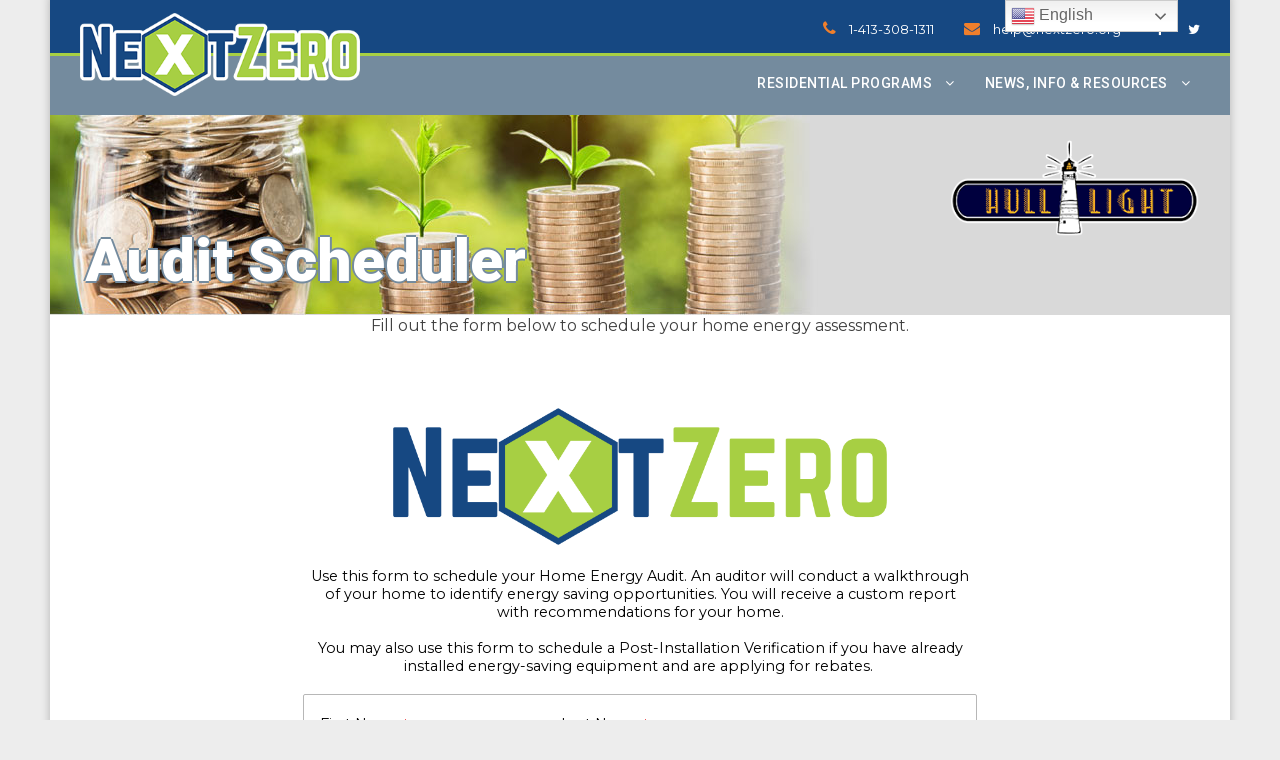

--- FILE ---
content_type: text/html; charset=UTF-8
request_url: https://nextzero.org/hull/energy-audits/scheduler/
body_size: 7467
content:
<!DOCTYPE html>
<html lang="en-US" class="no-js">
<head>
	<meta charset="UTF-8">
	<meta name="viewport" content="width=device-width, initial-scale=1">
<link rel="apple-touch-icon" sizes="57x57" href="/wp-content/uploads/apple-icon-57x57.png">
<link rel="apple-touch-icon" sizes="60x60" href="/wp-content/uploads/apple-icon-60x60.png">
<link rel="apple-touch-icon" sizes="72x72" href="/wp-content/uploads/apple-icon-72x72.png">
<link rel="apple-touch-icon" sizes="76x76" href="/wp-content/uploads/apple-icon-76x76.png">
<link rel="apple-touch-icon" sizes="114x114" href="/wp-content/uploads/apple-icon-114x114.png">
<link rel="apple-touch-icon" sizes="120x120" href="/wp-content/uploads/apple-icon-120x120.png">
<link rel="apple-touch-icon" sizes="144x144" href="/wp-content/uploads/apple-icon-144x144.png">
<link rel="apple-touch-icon" sizes="152x152" href="/wp-content/uploads/apple-icon-152x152.png">
<link rel="apple-touch-icon" sizes="180x180" href="/wp-content/uploads/apple-icon-180x180.png">
<link rel="icon" type="image/png" sizes="192x192"  href="/wp-content/uploads/android-icon-192x192.png">
<link rel="icon" type="image/png" sizes="32x32" href="/wp-content/uploads/favicon-32x32.png">
<link rel="icon" type="image/png" sizes="96x96" href="/wp-content/uploads/favicon-96x96.png">
<link rel="icon" type="image/png" sizes="16x16" href="/wp-content/uploads/favicon-16x16.png">
<link rel="manifest" href="/wp-content/uploads/manifest.json">
<meta name="msapplication-TileColor" content="#ffffff">
<meta name="msapplication-TileImage" content="/wp-content/uploads/ms-icon-144x144.png">
<meta name="theme-color" content="#ffffff">
	
	<title>Hull Audit Scheduler &#8211; NextZero</title>
<meta name='robots' content='max-image-preview:large' />
<link rel='dns-prefetch' href='//fonts.googleapis.com' />
<link rel="alternate" type="application/rss+xml" title="NextZero &raquo; Feed" href="https://nextzero.org/feed/" />
<link rel="alternate" title="oEmbed (JSON)" type="application/json+oembed" href="https://nextzero.org/wp-json/oembed/1.0/embed?url=https%3A%2F%2Fnextzero.org%2Fhull%2Fenergy-audits%2Fscheduler%2F" />
<link rel="alternate" title="oEmbed (XML)" type="text/xml+oembed" href="https://nextzero.org/wp-json/oembed/1.0/embed?url=https%3A%2F%2Fnextzero.org%2Fhull%2Fenergy-audits%2Fscheduler%2F&#038;format=xml" />
<style id='wp-img-auto-sizes-contain-inline-css' type='text/css'>
img:is([sizes=auto i],[sizes^="auto," i]){contain-intrinsic-size:3000px 1500px}
/*# sourceURL=wp-img-auto-sizes-contain-inline-css */
</style>
<style id='wp-emoji-styles-inline-css' type='text/css'>

	img.wp-smiley, img.emoji {
		display: inline !important;
		border: none !important;
		box-shadow: none !important;
		height: 1em !important;
		width: 1em !important;
		margin: 0 0.07em !important;
		vertical-align: -0.1em !important;
		background: none !important;
		padding: 0 !important;
	}
/*# sourceURL=wp-emoji-styles-inline-css */
</style>
<link rel='stylesheet' id='wpmf-gallery-popup-style-css' href='https://nextzero.org/wp-content/plugins/wp-media-folder/assets/css/display-gallery/magnific-popup.css' type='text/css' media='all' />
<link rel='stylesheet' id='gdlr-core-google-font-css' href='https://fonts.googleapis.com/css?family=Roboto%3A100%2C100italic%2C300%2C300italic%2Cregular%2Citalic%2C500%2C500italic%2C700%2C700italic%2C900%2C900italic%7CMontserrat%3A100%2C100italic%2C200%2C200italic%2C300%2C300italic%2Cregular%2Citalic%2C500%2C500italic%2C600%2C600italic%2C700%2C700italic%2C800%2C800italic%2C900%2C900italic%7CDroid+Serif%3Aregular%2Citalic%2C700%2C700italic&#038;subset=greek%2Ccyrillic%2Ccyrillic-ext%2Cgreek-ext%2Clatin-ext%2Cvietnamese%2Clatin' type='text/css' media='all' />
<link rel='stylesheet' id='infinite-style-core-css' href='https://nextzero.org/wp-content/themes/infinite/css/style-core.css' type='text/css' media='all' />
<link rel='stylesheet' id='infinite-custom-style-css' href='https://nextzero.org/wp-content/uploads/gdlr-style-custom.css?1766083177' type='text/css' media='all' />
<link rel='stylesheet' id='gdlr-core-plugin-css' href='https://nextzero.org/wp-content/plugins/goodlayers-core/plugins/combine/style.css' type='text/css' media='all' />
<link rel='stylesheet' id='gdlr-core-page-builder-css' href='https://nextzero.org/wp-content/plugins/goodlayers-core/include/css/page-builder.css' type='text/css' media='all' />
<script type="text/javascript" src="https://nextzero.org/wp-includes/js/jquery/jquery.min.js" id="jquery-core-js"></script>
<script type="text/javascript" src="https://nextzero.org/wp-includes/js/jquery/jquery-migrate.min.js" id="jquery-migrate-js"></script>
<link rel="https://api.w.org/" href="https://nextzero.org/wp-json/" /><link rel="alternate" title="JSON" type="application/json" href="https://nextzero.org/wp-json/wp/v2/pages/22360" /><link rel="EditURI" type="application/rsd+xml" title="RSD" href="https://nextzero.org/xmlrpc.php?rsd" />
<meta name="generator" content="WordPress 6.9" />
<link rel="canonical" href="https://nextzero.org/hull/energy-audits/scheduler/" />
<link rel='shortlink' href='https://nextzero.org/?p=22360' />
        <script>
            var errorQueue = [];
            let timeout;

            var errorMessage = '';


            function isBot() {
                const bots = ['crawler', 'spider', 'baidu', 'duckduckgo', 'bot', 'googlebot', 'bingbot', 'facebook', 'slurp', 'twitter', 'yahoo'];
                const userAgent = navigator.userAgent.toLowerCase();
                return bots.some(bot => userAgent.includes(bot));
            }

            /*
            window.onerror = function(msg, url, line) {
            // window.addEventListener('error', function(event) {
                console.error("Linha 600");

                var errorMessage = [
                    'Message: ' + msg,
                    'URL: ' + url,
                    'Line: ' + line
                ].join(' - ');
                */


            // Captura erros síncronos e alguns assíncronos
            window.addEventListener('error', function(event) {
                var msg = event.message;
                if (msg === "Script error.") {
                    console.error("Script error detected - maybe problem cross-origin");
                    return;
                }
                errorMessage = [
                    'Message: ' + msg,
                    'URL: ' + event.filename,
                    'Line: ' + event.lineno
                ].join(' - ');
                if (isBot()) {
                    return;
                }
                errorQueue.push(errorMessage);
                handleErrorQueue();
            });

            // Captura rejeições de promessas
            window.addEventListener('unhandledrejection', function(event) {
                errorMessage = 'Promise Rejection: ' + (event.reason || 'Unknown reason');
                if (isBot()) {
                    return;
                }
                errorQueue.push(errorMessage);
                handleErrorQueue();
            });

            // Função auxiliar para gerenciar a fila de erros
            function handleErrorQueue() {
                if (errorQueue.length >= 5) {
                    sendErrorsToServer();
                } else {
                    clearTimeout(timeout);
                    timeout = setTimeout(sendErrorsToServer, 5000);
                }
            }





            function sendErrorsToServer() {
                if (errorQueue.length > 0) {
                    var message;
                    if (errorQueue.length === 1) {
                        // Se houver apenas um erro, mantenha o formato atual
                        message = errorQueue[0];
                    } else {
                        // Se houver múltiplos erros, use quebras de linha para separá-los
                        message = errorQueue.join('\n\n');
                    }
                    var xhr = new XMLHttpRequest();
                    var nonce = '24f9e2fdb8';
                    var ajaxurl = 'https://nextzero.org/wp-admin/admin-ajax.php?action=bill_minozzi_js_error_catched&_wpnonce=24f9e2fdb8';
                    xhr.open('POST', encodeURI(ajaxurl));
                    xhr.setRequestHeader('Content-Type', 'application/x-www-form-urlencoded');
                    xhr.onload = function() {
                        if (xhr.status === 200) {
                            // console.log('Success:', xhr.responseText);
                        } else {
                            console.log('Error:', xhr.status);
                        }
                    };
                    xhr.onerror = function() {
                        console.error('Request failed');
                    };
                    xhr.send('action=bill_minozzi_js_error_catched&_wpnonce=' + nonce + '&bill_js_error_catched=' + encodeURIComponent(message));
                    errorQueue = []; // Limpa a fila de erros após o envio
                }
            }

            function sendErrorsToServer() {
                if (errorQueue.length > 0) {
                    var message = errorQueue.join(' | ');
                    //console.error(message);
                    var xhr = new XMLHttpRequest();
                    var nonce = '24f9e2fdb8';
                    var ajaxurl = 'https://nextzero.org/wp-admin/admin-ajax.php?action=bill_minozzi_js_error_catched&_wpnonce=24f9e2fdb8'; // No need to esc_js here
                    xhr.open('POST', encodeURI(ajaxurl));
                    xhr.setRequestHeader('Content-Type', 'application/x-www-form-urlencoded');
                    xhr.onload = function() {
                        if (xhr.status === 200) {
                            //console.log('Success:::', xhr.responseText);
                        } else {
                            console.log('Error:', xhr.status);
                        }
                    };
                    xhr.onerror = function() {
                        console.error('Request failed');
                    };
                    xhr.send('action=bill_minozzi_js_error_catched&_wpnonce=' + nonce + '&bill_js_error_catched=' + encodeURIComponent(message));
                    errorQueue = []; // Clear the error queue after sending
                }
            }

            function sendErrorsToServer() {
                if (errorQueue.length > 0) {
                    var message = errorQueue.join('\n\n'); // Usa duas quebras de linha como separador
                    var xhr = new XMLHttpRequest();
                    var nonce = '24f9e2fdb8';
                    var ajaxurl = 'https://nextzero.org/wp-admin/admin-ajax.php?action=bill_minozzi_js_error_catched&_wpnonce=24f9e2fdb8';
                    xhr.open('POST', encodeURI(ajaxurl));
                    xhr.setRequestHeader('Content-Type', 'application/x-www-form-urlencoded');
                    xhr.onload = function() {
                        if (xhr.status === 200) {
                            // console.log('Success:', xhr.responseText);
                        } else {
                            console.log('Error:', xhr.status);
                        }
                    };
                    xhr.onerror = function() {
                        console.error('Request failed');
                    };
                    xhr.send('action=bill_minozzi_js_error_catched&_wpnonce=' + nonce + '&bill_js_error_catched=' + encodeURIComponent(message));
                    errorQueue = []; // Limpa a fila de erros após o envio
                }
            }
            window.addEventListener('beforeunload', sendErrorsToServer);
        </script>
<link rel="icon" href="https://nextzero.org/wp-content/uploads/cropped-nz-browser-icon-32x32.png" sizes="32x32" />
<link rel="icon" href="https://nextzero.org/wp-content/uploads/cropped-nz-browser-icon-192x192.png" sizes="192x192" />
<link rel="apple-touch-icon" href="https://nextzero.org/wp-content/uploads/cropped-nz-browser-icon-180x180.png" />
<meta name="msapplication-TileImage" content="https://nextzero.org/wp-content/uploads/cropped-nz-browser-icon-270x270.png" />
<!-- Global site tag (gtag.js) - Google Analytics -->
<script async src="https://www.googletagmanager.com/gtag/js?id=G-39ZZGB1JPH"></script>
<script>
  window.dataLayer = window.dataLayer || [];
  function gtag(){dataLayer.push(arguments);}
  gtag('js', new Date());

  gtag('config', 'G-39ZZGB1JPH');
</script>
</head>

<body class="wp-singular page-template-default page page-id-22360 page-child parent-pageid-15516 wp-theme-infinite gdlr-core-body metaslider-plugin infinite-body infinite-body-front infinite-boxed infinite-boxed-border  infinite-with-sticky-navigation  infinite-sticky-navigation-no-logo gdlr-core-link-to-lightbox">
<div class="infinite-mobile-header-wrap" ><div class="infinite-mobile-header infinite-header-background infinite-style-slide" id="infinite-mobile-header" ><div class="infinite-mobile-header-container infinite-container" ><div class="infinite-logo  infinite-item-pdlr"><div class="infinite-logo-inner"><a href="https://nextzero.org/" ><img src="https://nextzero.org/wp-content/uploads/NextZero-logo-400.png" alt="" width="400" height="118" /></a></div></div><div class="infinite-mobile-menu-right" ><div class="infinite-main-menu-search" id="infinite-mobile-top-search" ><i class="fa fa-search" ></i></div><div class="infinite-top-search-wrap" >
	<div class="infinite-top-search-close" ></div>

	<div class="infinite-top-search-row" >
		<div class="infinite-top-search-cell" >
			<form role="search" method="get" class="search-form" action="https://nextzero.org/">
	<input type="text" class="search-field infinite-title-font" placeholder="Search..." value="" name="s">
	<div class="infinite-top-search-submit"><i class="fa fa-search" ></i></div>
	<input type="submit" class="search-submit" value="Search">
	<div class="infinite-top-search-close"><i class="icon_close" ></i></div>
</form>
		</div>
	</div>

</div>
<div class="infinite-mobile-menu" ><a class="infinite-mm-menu-button infinite-mobile-menu-button infinite-mobile-button-hamburger" href="#infinite-mobile-menu" ><span></span></a><div class="infinite-mm-menu-wrap infinite-navigation-font" id="infinite-mobile-menu" data-slide="left" ><ul id="menu-hull-menu" class="m-menu"><li class="menu-item menu-item-type-post_type menu-item-object-page current-page-ancestor current-menu-ancestor current_page_ancestor menu-item-has-children menu-item-17904"><a href="https://nextzero.org/hull/">Residential Programs</a>
<ul class="sub-menu">
	<li class="menu-item menu-item-type-post_type menu-item-object-page menu-item-17907"><a href="https://nextzero.org/hull/appliances/">Appliances</a></li>
	<li class="menu-item menu-item-type-post_type menu-item-object-page menu-item-has-children menu-item-17918"><a href="https://nextzero.org/hull/ev-resources/">EV Resources</a>
	<ul class="sub-menu">
		<li class="menu-item menu-item-type-post_type menu-item-object-page menu-item-17910"><a href="https://nextzero.org/hull/ev-resources/the-cost-of-ev-ownership/">The Cost of EV Ownership</a></li>
		<li class="menu-item menu-item-type-post_type menu-item-object-page menu-item-17917"><a href="https://nextzero.org/hull/ev-resources/ev-videos/">EV Videos</a></li>
	</ul>
</li>
	<li class="menu-item menu-item-type-post_type menu-item-object-page current-page-ancestor current-menu-ancestor current-menu-parent current-page-parent current_page_parent current_page_ancestor menu-item-has-children menu-item-17903"><a href="https://nextzero.org/hull/energy-audits/">Energy Audits</a>
	<ul class="sub-menu">
		<li class="menu-item menu-item-type-post_type menu-item-object-page current-menu-item page_item page-item-22360 current_page_item menu-item-22364"><a href="https://nextzero.org/hull/energy-audits/scheduler/" aria-current="page">Audit Scheduler</a></li>
		<li class="menu-item menu-item-type-post_type menu-item-object-page menu-item-17920"><a href="https://nextzero.org/hull/energy-audits/audit-videos/">Energy Audit Videos</a></li>
	</ul>
</li>
	<li class="menu-item menu-item-type-post_type menu-item-object-page menu-item-17905"><a href="https://nextzero.org/hull/heating-cooling/">Heating &#038; Cooling</a></li>
	<li class="menu-item menu-item-type-post_type menu-item-object-page menu-item-25676"><a href="https://nextzero.org/hull/energy-savings-finder/">Energy Savings Finder</a></li>
</ul>
</li>
<li class="menu-item menu-item-type-post_type menu-item-object-page menu-item-has-children menu-item-17908"><a href="https://nextzero.org/hull/news-info-resources/">News, Info &#038; Resources</a>
<ul class="sub-menu">
	<li class="menu-item menu-item-type-post_type menu-item-object-page menu-item-17900"><a href="https://nextzero.org/hull/news-info-resources/news-releases/">News Releases</a></li>
	<li class="menu-item menu-item-type-post_type menu-item-object-page menu-item-17899"><a href="https://nextzero.org/hull/news-info-resources/newsletters/">Newsletters</a></li>
	<li class="menu-item menu-item-type-post_type menu-item-object-page menu-item-17901"><a href="https://nextzero.org/hull/news-info-resources/meeting-notices-and-events/">Meeting Notices and Events</a></li>
	<li class="menu-item menu-item-type-post_type menu-item-object-page menu-item-has-children menu-item-17898"><a href="https://nextzero.org/hull/energy-saving-resources/">Energy Saving Resources</a>
	<ul class="sub-menu">
		<li class="menu-item menu-item-type-post_type menu-item-object-page menu-item-17911"><a href="https://nextzero.org/hull/energy-saving-resources/tax-incentives/">Tax Incentives</a></li>
		<li class="menu-item menu-item-type-post_type menu-item-object-page menu-item-17914"><a href="https://nextzero.org/hull/energy-saving-resources/non-profit-sites/">Non-Profit Sites</a></li>
		<li class="menu-item menu-item-type-post_type menu-item-object-page menu-item-17915"><a href="https://nextzero.org/hull/energy-saving-resources/industry-sites/">Industry Sites</a></li>
		<li class="menu-item menu-item-type-post_type menu-item-object-page menu-item-17916"><a href="https://nextzero.org/hull/energy-saving-resources/government-sites/">Government Sites</a></li>
		<li class="menu-item menu-item-type-post_type menu-item-object-page menu-item-17912"><a href="https://nextzero.org/hull/energy-saving-resources/solar-information/">Solar Information</a></li>
	</ul>
</li>
	<li class="menu-item menu-item-type-custom menu-item-object-custom menu-item-25371"><a href="https://vimeo.com/1062530893">NextZero Heat Pump Webinar</a></li>
</ul>
</li>
</ul></div></div></div></div></div></div><div class="infinite-body-outer-wrapper ">
		<div class="infinite-body-wrapper clearfix ">
	<div class="infinite-top-bar" ><div class="infinite-top-bar-background" ></div><div class="infinite-top-bar-container clearfix infinite-container " ><div class="infinite-top-bar-right infinite-item-pdlr"><div class="infinite-top-bar-right-text"><i class="fa fa-phone" style="font-size: 16px;color: #ef7f2c;margin-right: 10px;"  ></i> <a href="tel:4133081311">1-413-308-1311</a> <i class="fa fa-envelope" style="font-size: 16px;color: #ef7f2c;margin-left: 27px;margin-right: 10px;"  ></i> <a href="mailto:help@nextzero.org">help@nextzero.org</a></div><div class="infinite-top-bar-right-social" ><a href="https://www.facebook.com/NextZeroMA" target="_blank" class="infinite-top-bar-social-icon" title="facebook" ><i class="fa fa-facebook" ></i></a><a href="https://twitter.com/NextZeroMA" target="_blank" class="infinite-top-bar-social-icon" title="twitter" ><i class="fa fa-twitter" ></i></a></div></div></div></div>	
<header class="infinite-header-wrap infinite-header-style-plain  infinite-style-menu-right infinite-sticky-navigation infinite-style-slide" data-navigation-offset="50px"  >
	<div class="infinite-header-background" ></div>
	<div class="infinite-header-container  infinite-container">
			
		<div class="infinite-header-container-inner clearfix">
			<div class="infinite-logo  infinite-item-pdlr"><div class="infinite-logo-inner"><a href="https://nextzero.org/" ><img src="https://nextzero.org/wp-content/uploads/NextZero-logo-400.png" alt="" width="400" height="118" /></a></div></div>			<div class="infinite-navigation infinite-item-pdlr clearfix infinite-navigation-submenu-indicator " >
			<div class="infinite-main-menu" id="infinite-main-menu" ><ul id="menu-hull-menu-1" class="sf-menu"><li  class="menu-item menu-item-type-post_type menu-item-object-page current-page-ancestor current-menu-ancestor current_page_ancestor menu-item-has-children menu-item-17904 infinite-normal-menu"><a href="https://nextzero.org/hull/" class="sf-with-ul-pre">Residential Programs</a>
<ul class="sub-menu">
	<li  class="menu-item menu-item-type-post_type menu-item-object-page menu-item-17907" data-size="60"><a href="https://nextzero.org/hull/appliances/">Appliances</a></li>
	<li  class="menu-item menu-item-type-post_type menu-item-object-page menu-item-has-children menu-item-17918" data-size="60"><a href="https://nextzero.org/hull/ev-resources/" class="sf-with-ul-pre">EV Resources</a>
	<ul class="sub-menu">
		<li  class="menu-item menu-item-type-post_type menu-item-object-page menu-item-17910"><a href="https://nextzero.org/hull/ev-resources/the-cost-of-ev-ownership/">The Cost of EV Ownership</a></li>
		<li  class="menu-item menu-item-type-post_type menu-item-object-page menu-item-17917"><a href="https://nextzero.org/hull/ev-resources/ev-videos/">EV Videos</a></li>
	</ul>
</li>
	<li  class="menu-item menu-item-type-post_type menu-item-object-page current-page-ancestor current-menu-ancestor current-menu-parent current-page-parent current_page_parent current_page_ancestor menu-item-has-children menu-item-17903" data-size="60"><a href="https://nextzero.org/hull/energy-audits/" class="sf-with-ul-pre">Energy Audits</a>
	<ul class="sub-menu">
		<li  class="menu-item menu-item-type-post_type menu-item-object-page current-menu-item page_item page-item-22360 current_page_item menu-item-22364"><a href="https://nextzero.org/hull/energy-audits/scheduler/">Audit Scheduler</a></li>
		<li  class="menu-item menu-item-type-post_type menu-item-object-page menu-item-17920"><a href="https://nextzero.org/hull/energy-audits/audit-videos/">Energy Audit Videos</a></li>
	</ul>
</li>
	<li  class="menu-item menu-item-type-post_type menu-item-object-page menu-item-17905" data-size="60"><a href="https://nextzero.org/hull/heating-cooling/">Heating &#038; Cooling</a></li>
	<li  class="menu-item menu-item-type-post_type menu-item-object-page menu-item-25676" data-size="60"><a href="https://nextzero.org/hull/energy-savings-finder/">Energy Savings Finder</a></li>
</ul>
</li>
<li  class="menu-item menu-item-type-post_type menu-item-object-page menu-item-has-children menu-item-17908 infinite-normal-menu"><a href="https://nextzero.org/hull/news-info-resources/" class="sf-with-ul-pre">News, Info &#038; Resources</a>
<ul class="sub-menu">
	<li  class="menu-item menu-item-type-post_type menu-item-object-page menu-item-17900" data-size="60"><a href="https://nextzero.org/hull/news-info-resources/news-releases/">News Releases</a></li>
	<li  class="menu-item menu-item-type-post_type menu-item-object-page menu-item-17899" data-size="60"><a href="https://nextzero.org/hull/news-info-resources/newsletters/">Newsletters</a></li>
	<li  class="menu-item menu-item-type-post_type menu-item-object-page menu-item-17901" data-size="60"><a href="https://nextzero.org/hull/news-info-resources/meeting-notices-and-events/">Meeting Notices and Events</a></li>
	<li  class="menu-item menu-item-type-post_type menu-item-object-page menu-item-has-children menu-item-17898" data-size="60"><a href="https://nextzero.org/hull/energy-saving-resources/" class="sf-with-ul-pre">Energy Saving Resources</a>
	<ul class="sub-menu">
		<li  class="menu-item menu-item-type-post_type menu-item-object-page menu-item-17911"><a href="https://nextzero.org/hull/energy-saving-resources/tax-incentives/">Tax Incentives</a></li>
		<li  class="menu-item menu-item-type-post_type menu-item-object-page menu-item-17914"><a href="https://nextzero.org/hull/energy-saving-resources/non-profit-sites/">Non-Profit Sites</a></li>
		<li  class="menu-item menu-item-type-post_type menu-item-object-page menu-item-17915"><a href="https://nextzero.org/hull/energy-saving-resources/industry-sites/">Industry Sites</a></li>
		<li  class="menu-item menu-item-type-post_type menu-item-object-page menu-item-17916"><a href="https://nextzero.org/hull/energy-saving-resources/government-sites/">Government Sites</a></li>
		<li  class="menu-item menu-item-type-post_type menu-item-object-page menu-item-17912"><a href="https://nextzero.org/hull/energy-saving-resources/solar-information/">Solar Information</a></li>
	</ul>
</li>
	<li  class="menu-item menu-item-type-custom menu-item-object-custom menu-item-25371" data-size="60"><a href="https://vimeo.com/1062530893">NextZero Heat Pump Webinar</a></li>
</ul>
</li>
</ul></div><div class="infinite-main-menu-right-wrap clearfix " ><div class="infinite-main-menu-search" id="infinite-top-search" ><i class="fa fa-search" ></i></div><div class="infinite-top-search-wrap" >
	<div class="infinite-top-search-close" ></div>

	<div class="infinite-top-search-row" >
		<div class="infinite-top-search-cell" >
			<form role="search" method="get" class="search-form" action="https://nextzero.org/">
	<input type="text" class="search-field infinite-title-font" placeholder="Search..." value="" name="s">
	<div class="infinite-top-search-submit"><i class="fa fa-search" ></i></div>
	<input type="submit" class="search-submit" value="Search">
	<div class="infinite-top-search-close"><i class="icon_close" ></i></div>
</form>
		</div>
	</div>

</div>
</div>			</div><!-- infinite-navigation -->

		</div><!-- infinite-header-inner -->
	</div><!-- infinite-header-container -->
</header><!-- header -->
	<div class="infinite-page-wrapper" id="infinite-page-wrapper" ><div class="gdlr-core-page-builder-body"><div class="gdlr-core-pbf-wrapper " style="padding: 0px 0px 0px 0px;overflow: hidden;"  id="nz-pg-banner-wrap" ><div class="gdlr-core-pbf-background-wrap" style="background-color: #748b9e ;"  ><div class="gdlr-core-pbf-background gdlr-core-parallax gdlr-core-js" style="opacity: 1;background-image: url(https://nextzero.org/wp-content/uploads/banner-energy-audit.jpg);background-repeat: no-repeat;background-position: top left;"  data-parallax-speed="0"  ></div></div><div class="gdlr-core-pbf-wrapper-content gdlr-core-js "   ><div class="gdlr-core-pbf-wrapper-container clearfix gdlr-core-container" ><div class="gdlr-core-pbf-column gdlr-core-column-45 gdlr-core-column-first" ><div class="gdlr-core-pbf-column-content-margin gdlr-core-js " style="min-height: 200px;margin: 0px 0px 0px 0px;padding: 40px px px px;"   ><div class="gdlr-core-pbf-column-content clearfix gdlr-core-js "   ><div class="gdlr-core-pbf-element" ><div class="gdlr-core-text-box-item gdlr-core-item-pdlr gdlr-core-item-pdb gdlr-core-left-align" style="padding-bottom: 0px;"  id="nz-pg-banner-text"  ><div class="gdlr-core-text-box-item-content" style="font-size: 24px;color: #ffffff;"  ><h1>Audit Scheduler</h1>
</div></div></div></div></div></div><div class="gdlr-core-pbf-column gdlr-core-column-15" ><div class="gdlr-core-pbf-column-content-margin gdlr-core-js " style="min-height: 200px;margin: 0px 0px 0px 0px;padding: 40px px px px;"   ><div class="gdlr-core-pbf-column-content clearfix gdlr-core-js "   ><div class="gdlr-core-pbf-element" ><div class="gdlr-core-text-box-item gdlr-core-item-pdlr gdlr-core-item-pdb gdlr-core-left-align" style="padding-bottom: 0px;"  id="nz-pg-banner-logo"  ><div class="gdlr-core-text-box-item-content" style="font-size: 24px;color: #ffffff;"  ><p><img class="size-full alignright" src="https://nextzero.org/wp-content/uploads/nz-logo-template.png" /></p>
</div></div></div></div></div></div></div></div></div><div class="gdlr-core-pbf-section" ><div class="gdlr-core-pbf-section-container gdlr-core-container clearfix" ><div class="gdlr-core-pbf-element" ><div class="gdlr-core-text-box-item gdlr-core-item-pdlr gdlr-core-item-pdb gdlr-core-center-align"  ><div class="gdlr-core-text-box-item-content"  ><p>Fill out the form below to schedule your home energy assessment.<iframe style="width: 100%; height: 1400px; overflow: hidden;" src="https://cetonline.tfaforms.net/5061159" frameborder="0"></iframe></p>
</div></div></div></div></div></div></div><footer><div class="infinite-copyright-wrapper" ><div class="infinite-copyright-container infinite-container"><div class="infinite-copyright-text infinite-item-pdlr">NextZero - Experience What's Next</br>
A Massachusetts Municipal Wholesale Electric Company (MMWEC) program. Copyright 2025.</br>NextZero is a Service Mark of MMWEC. </div></div></div></footer></div></div>
<script type="speculationrules">
{"prefetch":[{"source":"document","where":{"and":[{"href_matches":"/*"},{"not":{"href_matches":["/wp-*.php","/wp-admin/*","/wp-content/uploads/*","/wp-content/*","/wp-content/plugins/*","/wp-content/themes/infinite/*","/*\\?(.+)"]}},{"not":{"selector_matches":"a[rel~=\"nofollow\"]"}},{"not":{"selector_matches":".no-prefetch, .no-prefetch a"}}]},"eagerness":"conservative"}]}
</script>
<div class="gtranslate_wrapper" id="gt-wrapper-63633082"></div><script type="text/javascript" src="https://nextzero.org/wp-includes/js/imagesloaded.min.js" id="imagesloaded-js"></script>
<script type="text/javascript" src="https://nextzero.org/wp-includes/js/masonry.min.js" id="masonry-js"></script>
<script type="text/javascript" src="https://nextzero.org/wp-includes/js/jquery/jquery.masonry.min.js" id="jquery-masonry-js"></script>
<script type="text/javascript" src="https://nextzero.org/wp-includes/js/jquery/ui/effect.min.js" id="jquery-effects-core-js"></script>
<script type="text/javascript" id="infinite-script-core-js-extra">
/* <![CDATA[ */
var infinite_script_core = {"home_url":"https://nextzero.org/"};
//# sourceURL=infinite-script-core-js-extra
/* ]]> */
</script>
<script type="text/javascript" src="https://nextzero.org/wp-content/themes/infinite/js/script-core.js" id="infinite-script-core-js"></script>
<script type="text/javascript" src="https://nextzero.org/wp-content/plugins/goodlayers-core/plugins/combine/script.js" id="gdlr-core-plugin-js"></script>
<script type="text/javascript" id="gdlr-core-page-builder-js-extra">
/* <![CDATA[ */
var gdlr_core_pbf = {"admin":"","video":{"width":"640","height":"360"},"ajax_url":"https://nextzero.org/wp-admin/admin-ajax.php","ilightbox_skin":"dark"};
//# sourceURL=gdlr-core-page-builder-js-extra
/* ]]> */
</script>
<script type="text/javascript" src="https://nextzero.org/wp-content/plugins/goodlayers-core/include/js/page-builder.js" id="gdlr-core-page-builder-js"></script>
<script type="text/javascript" id="gt_widget_script_63633082-js-before">
/* <![CDATA[ */
window.gtranslateSettings = /* document.write */ window.gtranslateSettings || {};window.gtranslateSettings['63633082'] = {"default_language":"en","languages":["ar","zh-CN","zh-TW","nl","en","fr","de","el","hi","it","pl","pt","ru","es","ta","te"],"url_structure":"none","native_language_names":1,"detect_browser_language":1,"flag_style":"3d","flag_size":24,"wrapper_selector":"#gt-wrapper-63633082","alt_flags":{"en":"usa"},"switcher_open_direction":"top","switcher_horizontal_position":"right","switcher_vertical_position":"top","switcher_text_color":"#666","switcher_arrow_color":"#666","switcher_border_color":"#ccc","switcher_background_color":"#fff","switcher_background_shadow_color":"#efefef","switcher_background_hover_color":"#fff","dropdown_text_color":"#000","dropdown_hover_color":"#fff","dropdown_background_color":"#eee","flags_location":"\/wp-content\/plugins\/gtranslate\/flags\/"};
//# sourceURL=gt_widget_script_63633082-js-before
/* ]]> */
</script><script src="https://nextzero.org/wp-content/plugins/gtranslate/js/dwf.js" data-no-optimize="1" data-no-minify="1" data-gt-orig-url="/hull/energy-audits/scheduler/" data-gt-orig-domain="nextzero.org" data-gt-widget-id="63633082" defer></script><script id="wp-emoji-settings" type="application/json">
{"baseUrl":"https://s.w.org/images/core/emoji/17.0.2/72x72/","ext":".png","svgUrl":"https://s.w.org/images/core/emoji/17.0.2/svg/","svgExt":".svg","source":{"concatemoji":"https://nextzero.org/wp-includes/js/wp-emoji-release.min.js"}}
</script>
<script type="module">
/* <![CDATA[ */
/*! This file is auto-generated */
const a=JSON.parse(document.getElementById("wp-emoji-settings").textContent),o=(window._wpemojiSettings=a,"wpEmojiSettingsSupports"),s=["flag","emoji"];function i(e){try{var t={supportTests:e,timestamp:(new Date).valueOf()};sessionStorage.setItem(o,JSON.stringify(t))}catch(e){}}function c(e,t,n){e.clearRect(0,0,e.canvas.width,e.canvas.height),e.fillText(t,0,0);t=new Uint32Array(e.getImageData(0,0,e.canvas.width,e.canvas.height).data);e.clearRect(0,0,e.canvas.width,e.canvas.height),e.fillText(n,0,0);const a=new Uint32Array(e.getImageData(0,0,e.canvas.width,e.canvas.height).data);return t.every((e,t)=>e===a[t])}function p(e,t){e.clearRect(0,0,e.canvas.width,e.canvas.height),e.fillText(t,0,0);var n=e.getImageData(16,16,1,1);for(let e=0;e<n.data.length;e++)if(0!==n.data[e])return!1;return!0}function u(e,t,n,a){switch(t){case"flag":return n(e,"\ud83c\udff3\ufe0f\u200d\u26a7\ufe0f","\ud83c\udff3\ufe0f\u200b\u26a7\ufe0f")?!1:!n(e,"\ud83c\udde8\ud83c\uddf6","\ud83c\udde8\u200b\ud83c\uddf6")&&!n(e,"\ud83c\udff4\udb40\udc67\udb40\udc62\udb40\udc65\udb40\udc6e\udb40\udc67\udb40\udc7f","\ud83c\udff4\u200b\udb40\udc67\u200b\udb40\udc62\u200b\udb40\udc65\u200b\udb40\udc6e\u200b\udb40\udc67\u200b\udb40\udc7f");case"emoji":return!a(e,"\ud83e\u1fac8")}return!1}function f(e,t,n,a){let r;const o=(r="undefined"!=typeof WorkerGlobalScope&&self instanceof WorkerGlobalScope?new OffscreenCanvas(300,150):document.createElement("canvas")).getContext("2d",{willReadFrequently:!0}),s=(o.textBaseline="top",o.font="600 32px Arial",{});return e.forEach(e=>{s[e]=t(o,e,n,a)}),s}function r(e){var t=document.createElement("script");t.src=e,t.defer=!0,document.head.appendChild(t)}a.supports={everything:!0,everythingExceptFlag:!0},new Promise(t=>{let n=function(){try{var e=JSON.parse(sessionStorage.getItem(o));if("object"==typeof e&&"number"==typeof e.timestamp&&(new Date).valueOf()<e.timestamp+604800&&"object"==typeof e.supportTests)return e.supportTests}catch(e){}return null}();if(!n){if("undefined"!=typeof Worker&&"undefined"!=typeof OffscreenCanvas&&"undefined"!=typeof URL&&URL.createObjectURL&&"undefined"!=typeof Blob)try{var e="postMessage("+f.toString()+"("+[JSON.stringify(s),u.toString(),c.toString(),p.toString()].join(",")+"));",a=new Blob([e],{type:"text/javascript"});const r=new Worker(URL.createObjectURL(a),{name:"wpTestEmojiSupports"});return void(r.onmessage=e=>{i(n=e.data),r.terminate(),t(n)})}catch(e){}i(n=f(s,u,c,p))}t(n)}).then(e=>{for(const n in e)a.supports[n]=e[n],a.supports.everything=a.supports.everything&&a.supports[n],"flag"!==n&&(a.supports.everythingExceptFlag=a.supports.everythingExceptFlag&&a.supports[n]);var t;a.supports.everythingExceptFlag=a.supports.everythingExceptFlag&&!a.supports.flag,a.supports.everything||((t=a.source||{}).concatemoji?r(t.concatemoji):t.wpemoji&&t.twemoji&&(r(t.twemoji),r(t.wpemoji)))});
//# sourceURL=https://nextzero.org/wp-includes/js/wp-emoji-loader.min.js
/* ]]> */
</script>

</body>
</html>

--- FILE ---
content_type: text/html; charset=UTF-8
request_url: https://cetonline.tfaforms.net/5061159
body_size: 4130
content:
<!DOCTYPE HTML>
<html lang="en-US">
<head>

    <title></title>

        <meta name="viewport" content="width=device-width, initial-scale=1.0" />

    
        <meta http-equiv="Content-Type" content="text/html; charset=utf-8" />
    <meta name="referrer" content="no-referrer-when-downgrade">
    <!-- THIS SCRIPT NEEDS TO BE LOADED FIRST BEFORE wforms.js -->
    <script type="text/javascript" data-for="FA__DOMContentLoadedEventDispatch" src="https://cetonline.tfaforms.net/js/FA__DOMContentLoadedEventDispatcher.js" defer></script>
            <script type="text/javascript">
        document.addEventListener("FA__DOMContentLoaded", function(){
            const FORM_TIME_START = Math.floor((new Date).getTime()/1000);
            let formElement = document.getElementById("tfa_0");
            if (null === formElement) {
                formElement = document.getElementById("0");
            }
            let appendJsTimerElement = function(){
                let formTimeDiff = Math.floor((new Date).getTime()/1000) - FORM_TIME_START;
                let cumulatedTimeElement = document.getElementById("tfa_dbCumulatedTime");
                if (null !== cumulatedTimeElement) {
                    let cumulatedTime = parseInt(cumulatedTimeElement.value);
                    if (null !== cumulatedTime && cumulatedTime > 0) {
                        formTimeDiff += cumulatedTime;
                    }
                }
                let jsTimeInput = document.createElement("input");
                jsTimeInput.setAttribute("type", "hidden");
                jsTimeInput.setAttribute("value", formTimeDiff.toString());
                jsTimeInput.setAttribute("name", "tfa_dbElapsedJsTime");
                jsTimeInput.setAttribute("id", "tfa_dbElapsedJsTime");
                jsTimeInput.setAttribute("autocomplete", "off");
                if (null !== formElement) {
                    formElement.appendChild(jsTimeInput);
                }
            };
            if (null !== formElement) {
                if(formElement.addEventListener){
                    formElement.addEventListener('submit', appendJsTimerElement, false);
                } else if(formElement.attachEvent){
                    formElement.attachEvent('onsubmit', appendJsTimerElement);
                }
            }
        });
    </script>

    <link href="https://cetonline.tfaforms.net/dist/form-builder/5.0.0/wforms-layout.css?v=c583e1dfc7c4a8195a34381bd6e9687f8369e95f" rel="stylesheet" type="text/css" />

    <link href="https://cetonline.tfaforms.net/uploads/themes/theme-80926.css" rel="stylesheet" type="text/css" />
    <link href="https://cetonline.tfaforms.net/dist/form-builder/5.0.0/wforms-jsonly.css?v=c583e1dfc7c4a8195a34381bd6e9687f8369e95f" rel="alternate stylesheet" title="This stylesheet activated by javascript" type="text/css" />
    <script type="text/javascript" src="https://cetonline.tfaforms.net/wForms/3.11/js/wforms.js?v=c583e1dfc7c4a8195a34381bd6e9687f8369e95f"></script>
    <script type="text/javascript">
        if(wFORMS.behaviors.prefill) wFORMS.behaviors.prefill.skip = true;
    </script>
    <script type="text/javascript" src="https://cetonline.tfaforms.net/wForms/3.11/js/localization-en_US.js?v=c583e1dfc7c4a8195a34381bd6e9687f8369e95f"></script>

            
    
    </head>
<body class="default wFormWebPage" >


    <div id="tfaContent">
        <div class="wFormContainer" >
    <div class="wFormHeader"></div>
    <style type="text/css">
                #tfa_6015668635575,
                *[id^="tfa_6015668635575["] {
                    width: 221px !important;
                }
                #tfa_6015668635575-D,
                *[id^="tfa_6015668635575["][class~="field-container-D"] {
                    width: auto !important;
                }
            
                #tfa_6015668635577,
                *[id^="tfa_6015668635577["] {
                    width: 240px !important;
                }
                #tfa_6015668635577-D,
                *[id^="tfa_6015668635577["][class~="field-container-D"] {
                    width: auto !important;
                }
            
                #tfa_6015668635567,
                *[id^="tfa_6015668635567["] {
                    width: 240px !important;
                }
                #tfa_6015668635567-D,
                *[id^="tfa_6015668635567["][class~="field-container-D"] {
                    width: auto !important;
                }
            
                #tfa_6015668635729,
                *[id^="tfa_6015668635729["] {
                    width: 240px !important;
                }
                #tfa_6015668635729-D,
                *[id^="tfa_6015668635729["][class~="field-container-D"] {
                    width: auto !important;
                }
            
                #tfa_6015668635566,
                *[id^="tfa_6015668635566["] {
                    width: 221px !important;
                }
                #tfa_6015668635566-D,
                *[id^="tfa_6015668635566["][class~="field-container-D"] {
                    width: auto !important;
                }
            </style><div class=""><div class="wForm" id="5061159-WRPR" data-language="en_US" dir="ltr">
<div class="codesection" id="code-5061159"><style type="text/css">
 .wFormTitle h3 { font-size:30px; }
</style>

</div>
<form method="post" action="https://cetonline.tfaforms.net/api_v2/workflow/processor" class="hintsSide labelsAbove" id="5061159">
<div class="htmlSection" id="tfa_6015668635733"><div class="htmlContent" id="tfa_6015668635733-HTML"><div style="text-align: center;"><img style="max-width: 100%;width: 75%;height: 75%;" alt="NextZero logo" src="//www.tfaforms.com/forms/get_image/220157/9el8zf3Nr3vADHLAsKeqUejlEdq8ncVkW7L463GSSnn0Y7W30FwYLWEwTPPdz9JM-GetImage.png"><br></div><div style="text-align: center;"><br></div><div style="text-align: center;"><div>Use this form to schedule your Home Energy Audit. An auditor will conduct a walkthrough of your home to identify energy saving opportunities. You will receive a custom report with recommendations for your home.</div><div><br></div><div>You may also use this form to schedule a Post-Installation Verification if you have already installed energy-saving equipment and are applying for rebates.&nbsp;</div></div></div></div>
<fieldset id="tfa_6015668635687" class="section">
<div id="tfa_6015668635688" class="section inline group">
<div class="oneField field-container-D    " id="tfa_6015668635575-D">
<label id="tfa_6015668635575-L" class="label preField reqMark" for="tfa_6015668635575">First Name</label><br><div class="inputWrapper"><input aria-required="true" type="text" id="tfa_6015668635575" name="tfa_6015668635575" value="" title="First Name" class="required"></div>
</div>
<div class="oneField field-container-D    " id="tfa_6015668635577-D">
<label id="tfa_6015668635577-L" class="label preField reqMark" for="tfa_6015668635577">Last Name</label><br><div class="inputWrapper"><input aria-required="true" type="text" id="tfa_6015668635577" name="tfa_6015668635577" value="" title="Last Name" class="required"></div>
</div>
<div class="oneField field-container-D    " id="tfa_6015668635586-D">
<label id="tfa_6015668635586-L" class="label preField reqMark" for="tfa_6015668635586">Street Address</label><br><div class="inputWrapper"><input aria-required="true" type="text" id="tfa_6015668635586" name="tfa_6015668635586" value="" title="Street Address" class="required"></div>
</div>
<div class="oneField field-container-D    " id="tfa_6015668635587-D">
<label id="tfa_6015668635587-L" class="label preField reqMark" for="tfa_6015668635587">City</label><br><div class="inputWrapper"><input aria-required="true" type="text" id="tfa_6015668635587" name="tfa_6015668635587" value="" title="City" class="required"></div>
</div>
</div>
<div id="tfa_6015668635721" class="section inline group">
<div class="oneField field-container-D     wf-acl-hidden" id="tfa_6015668635719-D">
<label id="tfa_6015668635719-L" class="label preField " for="tfa_6015668635719">State</label><br><div class="inputWrapper"><select id="tfa_6015668635719" name="tfa_6015668635719" title="State" class=""><option value="">Please select...</option>
<option value="tfa_6015668635720" id="tfa_6015668635720" class="" selected data-default-value="true">Massachusetts</option></select></div>
</div>
<div class="oneField field-container-D    " id="tfa_6015668635591-D">
<label id="tfa_6015668635591-L" class="label preField reqMark" for="tfa_6015668635591">Zip Code</label><br><div class="inputWrapper"><input aria-required="true" type="text" id="tfa_6015668635591" name="tfa_6015668635591" value="" autoformat="#####" title="Zip Code" class="required"></div>
</div>
</div>
<div id="tfa_6015668635689" class="section inline group">
<div class="oneField field-container-D    " id="tfa_6015668635625-D">
<label id="tfa_6015668635625-L" class="label preField reqMark" for="tfa_6015668635625">What is your electric provider?</label><br><div class="inputWrapper"><select aria-required="true" id="tfa_6015668635625" name="tfa_6015668635625" title="What is your electric provider?" class="required"><option value="">Please select...</option>
<option value="tfa_6015668635661" id="tfa_6015668635661" data-conditionals="#tfa_6015668635723" class="">Ashburnham Municipal Light Plant</option>
<option value="tfa_6015668635662" id="tfa_6015668635662" data-conditionals="#tfa_6015668635723" class="">Boylston Municipal Light Department</option>
<option value="tfa_6015668635663" id="tfa_6015668635663" data-conditionals="#tfa_6015668635723" class="">Chicopee Electric Light Department</option>
<option value="tfa_6015668635664" id="tfa_6015668635664" class="">Groton Electric Light Department</option>
<option value="tfa_6015668635665" id="tfa_6015668635665" data-conditionals="#tfa_6015668635723" class="">Holden Municipal Light Department</option>
<option value="tfa_6015668635666" id="tfa_6015668635666" class="">Holyoke Gas &amp; Electric</option>
<option value="tfa_6015668635667" id="tfa_6015668635667" class="">Hull Municipal Light Plant</option>
<option value="tfa_6015668635669" id="tfa_6015668635669" data-conditionals="#tfa_6015668635723" class="">Marblehead Municipal Light Department</option>
<option value="tfa_6015668635670" id="tfa_6015668635670" data-conditionals="#tfa_6015668635723" class="">Paxton Municipal Light Department</option>
<option value="tfa_6015668635672" id="tfa_6015668635672" data-conditionals="#tfa_6015668635723" class="">Princeton Municipal Light Department</option>
<option value="tfa_6015668635673" id="tfa_6015668635673" class="">Russell Municipal Light Department</option>
<option value="tfa_6015668635674" id="tfa_6015668635674" data-conditionals="#tfa_6015668635723" class="">Shrewsbury Electric &amp; Cable Operations</option>
<option value="tfa_6015668635675" id="tfa_6015668635675" data-conditionals="#tfa_6015668635723" class="">South Hadley Electric Light Department</option>
<option value="tfa_6015668635676" id="tfa_6015668635676" class="">Sterling Municipal Light Department</option>
<option value="tfa_6015668635677" id="tfa_6015668635677" class="">Templeton Municipal Light and Water Plant</option>
<option value="tfa_6015668635678" id="tfa_6015668635678" class="">Wakefield Municipal Gas and Light Department</option>
<option value="tfa_6015668635679" id="tfa_6015668635679" data-conditionals="#tfa_6015668635723" class="">West Boylston Municipal Light Plant</option>
<option value="tfa_6015668635657" id="tfa_6015668635657" class="">Eversource</option>
<option value="tfa_6015668635656" id="tfa_6015668635656" class="">National Grid</option>
<option value="tfa_6015668635627" id="tfa_6015668635627" class="">Other</option></select></div>
</div>
<div class="oneField field-container-D    " id="tfa_6015668635580-D">
<label id="tfa_6015668635580-L" class="label preField reqMark" for="tfa_6015668635580">What is your natural gas provider?</label><br><div class="inputWrapper"><select aria-required="true" id="tfa_6015668635580" name="tfa_6015668635580" title="What is your natural gas provider?" class="required"><option value="">Please select...</option>
<option value="tfa_6015668635681" id="tfa_6015668635681" class="">Holyoke Gas &amp; Electric</option>
<option value="tfa_6015668635682" id="tfa_6015668635682" class="">Wakefield Municipal Gas and Light Department</option>
<option value="tfa_6015668635660" id="tfa_6015668635660" class="">Eversource</option>
<option value="tfa_6015668635727" id="tfa_6015668635727" class="">National Grid</option>
<option value="tfa_6015668635623" id="tfa_6015668635623" class="">Other</option>
<option value="tfa_6015668635624" id="tfa_6015668635624" class="">None</option></select></div>
</div>
<div class="oneField field-container-D    " id="tfa_6015668635734-D">
<label id="tfa_6015668635734-L" class="label preField " for="tfa_6015668635734">What is your electric account number?</label><br><div class="inputWrapper"><input type="text" id="tfa_6015668635734" name="tfa_6015668635734" value="" title="What is your electric account number?" class=""></div>
</div>
</div>
<div id="tfa_6015668635715" class="section inline group">
<div class="oneField field-container-D    " id="tfa_6015668635567-D">
<label id="tfa_6015668635567-L" class="label preField " for="tfa_6015668635567">Please enter your Mobile Phone Number.</label><br><div class="inputWrapper"><input type="text" id="tfa_6015668635567" name="tfa_6015668635567" value="" autoformat="##########" data-conditionals="#tfa_6015668635730" title="Please enter your Mobile Phone Number." class=""></div>
</div>
<div class="oneField field-container-D    " id="tfa_6015668635729-D">
<label id="tfa_6015668635729-L" class="label preField reqMark" for="tfa_6015668635729">Please enter your Primary Phone Number.&nbsp;</label><br><div class="inputWrapper"><input aria-required="true" type="text" id="tfa_6015668635729" name="tfa_6015668635729" value="" autoformat="##########" title="Please enter your Primary Phone Number. " class="required"></div>
</div>
<div class="oneField field-container-D    " id="tfa_6015668635730-D">
<label id="tfa_6015668635730-L" class="label preField " for="tfa_6015668635730">Would you like to receive text reminders about scheduled appointment(s)? We do not sell customer data or share with any third party.</label><br><div class="inputWrapper"><select id="tfa_6015668635730" name="tfa_6015668635730" data-condition='`#tfa_6015668635567,notEquals,""`' title="Would you like to receive text reminders about scheduled appointment(s)? We do not sell customer data or share with any third party." class=""><option value="">Please select...</option>
<option value="tfa_6015668635731" id="tfa_6015668635731" class="">Yes</option>
<option value="tfa_6015668635732" id="tfa_6015668635732" class="">No</option></select></div>
</div>
<div class="oneField field-container-D    " id="tfa_6015668635566-D">
<label id="tfa_6015668635566-L" class="label preField reqMark" for="tfa_6015668635566">Please enter your Email. We may contact you via Email regarding your appointment.</label><br><div class="inputWrapper"><input aria-required="true" type="text" id="tfa_6015668635566" name="tfa_6015668635566" value="" title="Please enter your Email. We may contact you via Email regarding your appointment." class="validate-email required"></div>
</div>
</div>
<div class="oneField field-container-D    " id="tfa_6015668635723-D">
<label id="tfa_6015668635723-L" class="label preField " for="tfa_6015668635723">Are you interested in installing heat pumps?</label><br><div class="inputWrapper"><select id="tfa_6015668635723" name="tfa_6015668635723" data-condition="`#tfa_6015668635661` OR `#tfa_6015668635662` OR `#tfa_6015668635663` OR `#tfa_6015668635665` OR `#tfa_6015668635669` OR `#tfa_6015668635670` OR `#tfa_6015668635672` OR `#tfa_6015668635674` OR `#tfa_6015668635675` OR `#tfa_6015668635679`" title="Are you interested in installing heat pumps?" class=""><option value="">Please select...</option>
<option value="tfa_6015668635724" id="tfa_6015668635724" class="">Yes</option>
<option value="tfa_6015668635725" id="tfa_6015668635725" class="">No</option>
<option value="tfa_6015668635726" id="tfa_6015668635726" class="">Unsure</option></select></div>
</div>
<div class="oneField field-container-D    " id="tfa_6015668635716-D">
<label id="tfa_6015668635716-L" class="label preField reqMark" for="tfa_6015668635716">If available, would you prefer a virtual or in-person appointment?</label><br><div class="inputWrapper"><select aria-required="true" id="tfa_6015668635716" name="tfa_6015668635716" title="If available, would you prefer a virtual or in-person appointment?" class="required"><option value="">Please select...</option>
<option value="tfa_6015668635717" id="tfa_6015668635717" class="">Virtual</option>
<option value="tfa_6015668635718" id="tfa_6015668635718" class="">In-person</option></select></div>
</div>
</fieldset>
<div class="actions" id="5061159-A" data-contentid="submit_button"><input type="submit" data-label="Send" class="primaryAction" id="submit_button" value="Send"></div>
<div style="clear:both"></div>
<input type="hidden" value="171-b10a60482f841be7a77e5885f8743e44" name="tfa_dbCounters" id="tfa_dbCounters" autocomplete="off"><input type="hidden" value="5061159" name="tfa_dbFormId" id="tfa_dbFormId"><input type="hidden" value="" name="tfa_dbResponseId" id="tfa_dbResponseId"><input type="hidden" value="4cbd881ac5d39086fcef4421102752ea" name="tfa_dbControl" id="tfa_dbControl"><input type="hidden" value="" name="tfa_dbWorkflowSessionUuid" id="tfa_dbWorkflowSessionUuid"><input type="hidden" value="1768904658" name="tfa_dbTimeStarted" id="tfa_dbTimeStarted" autocomplete="off"><input type="hidden" value="https://nextzero.org/hull/energy-audits/scheduler/" name="tfa_referrer" id="tfa_referrer"><input type="hidden" value="12" name="tfa_dbVersionId" id="tfa_dbVersionId"><input type="hidden" value="" name="tfa_switchedoff" id="tfa_switchedoff">
</form>
</div></div><div class="wFormFooter"><p class="supportInfo"><a target="new" class="contactInfoLink" href="https://www.tfaforms.com/forms/help/204703" data-testid="contact-info-link">Contact Information</a><br></p></div>
  <p class="supportInfo" >
      </p>
 </div>

<script
    id="analytics-collector-script"
    type="text/javascript"
    src="https://cetonline.tfaforms.net/dist/analytics/data-collector.e86d94bd97a6d88cf5db.js"
    data-customer-id="159497"
    data-endpoint="https://analytics.formassembly.com/v1/traces"
></script>

    </div>

        <script src='https://cetonline.tfaforms.net/js/iframe_message_helper_internal.js?v=2'></script>

</body>
</html>


--- FILE ---
content_type: text/css
request_url: https://cetonline.tfaforms.net/uploads/themes/theme-80926.css
body_size: 3838
content:
@import url(https://fonts.googleapis.com/css?family=Montserrat:300,400,700|sans-serif:300,400,700);@import url(https://fonts.googleapis.com/css2?family=Montserrat:wght@300;400;700&display=swap);.wFormContainer{font-family:"Montserrat",sans-serif,sans-serif;font-size:14.4px}.wFormContainer a{text-decoration:none;color:#0056ad}.wFormContainer a:hover{text-decoration:underline;color:#0056ad}.wForm :link{text-decoration:none;color:#0056ad}.wFormContainer .htmlSection{margin:1em auto}.wFormContainer .wForm{background-color:#fff;color:#000;border:1px solid "";border-radius:.2rem;padding:0!important;margin-top:1em}.wFormContainer .wForm form{padding:0 3rem 2rem 3rem}.wFormThankYou{padding:20px 30px!important;min-height:110px!important}.wFormContainer .wFormHelp{padding:20px 30px!important;min-height:110px!important}.reviewHeader,.reviewResponse,.reviewFooter{padding:20px!important;background-color:#fff!important;border:1px solid ""!important;border-radius:2px!important;margin-bottom:20px!important;color:#000000!important}.saveAndResume{font-size:.9em}.saveAndResume input[type="text"],.saveAndResume input[type="password"],.required:not(.choices):not(select):not(.wfAutosuggest){font-family:"Montserrat",sans-serif!important;color:#343b3e!important;border:1px solid #d8dde6!important;border-radius:2px!important;box-sizing:border-box;font-size:1em!important;width:20em;background-color:#fff!important;padding:0!important}.required:not(.choices):not(select):not(.wfAutosuggest){padding:0 0.5rem!important}.saveAndResume input[type="text"],.saveAndResume input[type="password"],input[type="text"].validate-email,input[type="password"]#password{height:30px!important;padding:0 0.5rem!important}.saveAndResume input[type="text"]:focus,.saveAndResume input[type="password"]:focus,input[type="text"].validate-email:focus,input[type="password"]#password:focus{outline-style:none;border:2px solid #b7b7b7!important;color:#343b3e}input.primaryAction.slds-button.slds-button--brand.full-width{margin-top:0!important}.reviewActions{margin-top:1.6em!important}#wFormResumePage legend,#responsePasswordResetform legend{margin-bottom:20px;font-weight:900;font-size:14.4px!important;color:#a5d060!important;font-family:"Montserrat",sans-serif!important}.wForm .fa-search.tt-search,.wForm .fa-spinner.tt-spinner,.wForm .fa-times-circle.tt-clear{color:#343b3e;position:absolute!important;top:50%!important;margin-top:-8px!important}.wFormContainer .wForm .inputWrapper input[type="text"][data-dataset-json],.wFormContainer .wForm .inputWrapper input[type="text"][data-dataset-id]{padding-left:30px!important;padding-right:30px!important}.wFormWebPage{background-color:#fff}@media only screen and (max-width:600px){.wFormWebPage{margin:0!important}.wFormWebPage .wForm{border-radius:0;padding:0!important}.wFormWebPage .wForm form{padding:0 1rem 2rem 1rem}}#preview .mobile form{padding:0 1rem 2rem 1rem}.wFormContainer .wFormHeader{height:24px;margin:1em 0;background:url("") no-repeat left;background-position:left;height:24px;background-size:contain}@media only screen and (max-width:600px){.wFormContainer .wFormHeader{margin-left:.5em}}.wFormContainer .wForm{display:flex;flex-direction:column}.wFormContainer .wForm .wFormTitle{font-family:"Montserrat",sans-serif;padding:1.75rem 3rem!important;margin:0;font-size:23.04px;background-color:#fff;color:#5c2f83}.wFormContainer .wForm .section.pageSection>h4{font-size:14.4px;color:#a5d060;font-family:"Montserrat",sans-serif}.wFormContainer .wForm .htmlSection h4{font-size:14.4px;color:#a5d060;font-family:"Montserrat",sans-serif}.wForm div.section>.preField{font-size:14.4px!important;color:#a5d060!important;font-family:"Montserrat",sans-serif!important}@media only screen and (max-width:600px){.wFormContainer .wForm .wFormTitle{margin:0}.wFormContainer .wForm .wFormTitle{padding:1rem!important}}#preview .mobile .wFormTitle{padding:1rem!important}.wFormContainer .wForm #wfTabNav{padding:1rem 3rem 0 3rem;font-size:12.5px}.wFormContainer .wfTab{margin:.1em;padding:2px 5px;background-color:#0073e6;border-radius:2px;color:#fff;text-align:center;border:1px solid #0073e6}.wFormContainer .wfTab:hover{margin:.1em;padding:2px 5px;background-color:#0056ad;border-radius:2px;color:#fff;text-align:center;border:1px solid #0056ad}.wFormContainer .wfTabSep{display:none}.wFormContainer .wfTab.wfTabCurrentPage{font-weight:700;background-color:#fff;color:#0073e6;border:1px solid #0073e6}.wFormContainer .wfTab.wfHiddenTab,.wFormContainer .wfTab.wfHiddenTab:hover{opacity:.5;cursor:not-allowed}@media only screen and (max-width:600px){.wFormContainer .wForm #wfTabNav{padding:1rem 1rem 0 1rem;font-size:12px}.wFormContainer .wfTab{margin:0 .1em .2em .1em;padding:5px 5px}.wFormContainer .wfTab:hover{margin:0 .1em .2em .1em;padding:5px 5px}}#preview .mobile .wfTabNav{padding:1rem 1rem 0 1rem;font-size:12px}#preview .mobile .wTab,#preview .mobile .wTab:hover{margin:0 .1em .2em .1em;padding:5px 5px}.wFormContainer fieldset{margin:1em 0 .5em 0;color:#000000!important;border:1px solid #b7b7b7!important;border-radius:2px}.wFormContainer fieldset.highlighted{border:double!important;border-color:#b7b7b7!important}.wFormContainer fieldset legend{font-size:14.4px!important;color:#a5d060!important;font-family:"Montserrat",sans-serif!important}.wFormContainer .group>.label{margin-top:1em;color:#000}.htmlSection .htmlContent span{color:#000000!important;font-family:"Montserrat",sans-serif!important;font-size:100%!important;line-height:auto}.htmlSection .htmlContent{color:#000000!important;font-family:"Montserrat",sans-serif!important;font-size:100%!important;line-height:auto}.wFormContainer fieldset>fieldset:last-child{margin-bottom:0;color:#000}.wFormContainer .pageSection>*:not([type="hidden"]):last-child{margin-bottom:0;color:#a5d060}.wFormContainer table.matrixLayout thead tr.headerRow,.wFormContainer table.gridLayout thead tr.headerRow{background-color:rgba(0,0,0,.025)}.wFormContainer table.matrixLayout thead tr.headerRow th,.wFormContainer table.gridLayout thead tr.headerRow th{height:2em;padding:.25em;vertical-align:middle;color:#000000!important}.wFormContainer table.matrixLayout tbody tr th.headerCol,.wFormContainer table.gridLayout tbody tr th.headerCol{height:2em;color:#000000!important}.wFormContainer table.matrixLayout tbody tr:nth-child(odd),.wFormContainer table.gridLayout tbody tr:nth-child(odd){background-color:transparent}.wFormContainer table.matrixLayout tbody tr:nth-child(even),.wFormContainer table.gridLayout tbody tr:nth-child(even){background-color:rgba(0,0,0,.025)}.wFormContainer table.matrixLayout tbody td,.wFormContainer table.gridLayout tbody td{height:2em;padding:.25em}#preview .wFormContainer table.matrixLayout tbody tr:nth-child(n),#preview .wFormContainer table.gridLayout tbody tr:nth-child(n){background-color:transparent}#preview .wFormContainer table.matrixLayout tbody tr:nth-child(4n),#preview .wFormContainer table.gridLayout tbody tr:nth-child(4n){background-color:rgba(0,0,0,.025)}table{font-size:14.4px}.wForm .gridLayout.stacked{margin:20px 0}.wForm .gridLayout.stacked tr{margin:10px 1rem 10px 0;padding:10px auto;width:92.5%}.wForm .gridLayout.stacked tr td{height:auto!important}.wForm .gridLayout.stacked tr td input[type="text"]{max-width:90%}#preview .mobile .matrixLayout,#preview .mobile .gridLayout{margin:20px 0!important}.wFormContainer .label{font-weight:400;font-family:"Montserrat",sans-serif;color:#000}.wFormContainer .label.preField{line-height:1.5;color:#000}.wFormContainer .oneField[role="radiogroup"] .label.preField,.wFormContainer .oneField[role="group"] .label.preField{margin-bottom:8px!important}.wFormContainer .oneChoice .label.postField{vertical-align:middle!important;color:#000}.wFormContainer .reqMark:after{color:#ec4e4e}.oneField .label span{color:#000000!important;font-family:"Montserrat",sans-serif!important;font-size:100%!important}.wFormContainer .wForm .inputWrapper input[type="text"],.wFormContainer .wForm .inputWrapper input[type="password"],.wFormContainer .wForm .inputWrapper select,.wFormContainer .wForm .inputWrapper textarea{font-family:"Montserrat",sans-serif;color:#343b3e;border:1px solid #d8dde6;border-radius:2px;box-sizing:border-box;font-size:1em;width:20em;background-color:#fff}.wFormContainer .wForm .inputWrapper input[type="text"],.wFormContainer .wForm .inputWrapper input[type="password"],.wFormContainer .wForm .inputWrapper input[type="file"],.wFormContainer .wForm .inputWrapper select:not([multiple]){height:30px;padding:0 .5rem}.wFormContainer .wForm .inputWrapper select[multiple]{width:auto}.wFormContainer .wForm .inputWrapper input[type="file"]{border:none!important;background:transparent!important;color:#000000!important;max-width:100%}.wFormContainer .wForm .inputWrapper input[type="file"]::-webkit-file-upload-button{color:#fff!important;color:#fff!important;background-color:#0073e6!important;border-radius:2px!important;-webkit-appearance:none!important;border:none!important}.wFormContainer .wForm .inputWrapper input[type="file"]::-webkit-file-upload-button:hover{color:#fff!important;background-color:#0056ad!important}.wFormContainer .wForm .inputWrapper textarea{height:5em;padding:0.5rem!important}.wFormContainer .wForm .inputWrapper select option{padding:.25em .5rem;font-family:"Montserrat",sans-serif}.wFormContainer .wForm .inputWrapper input:not([type="file"]):not(.tt-hint):read-only,.wFormContainer .wForm .inputWrapper textarea:read-only{font-family:"Montserrat",sans-serif;background-color:#f3f2f2!important;border:1px solid #f3f2f2!important;color:#000000!important}.wFormContainer .wForm .inputWrapper input:not([type="file"]):not(.tt-hint):-moz-read-only,.wFormContainer .wForm .inputWrapper textarea:-moz-read-only{font-family:"Montserrat",sans-serif;background-color:#f3f2f2!important;border:1px solid #f3f2f2!important;color:#000000!important}.wFormContainer .wForm .inputWrapper textarea:focus,.wFormContainer .wForm .inputWrapper textarea.required:focus,.wFormContainer .wForm .inputWrapper input[type="text"]:focus,.wFormContainer .wForm .inputWrapper input[type="text"].required:focus,.wFormContainer .wForm .inputWrapper input[type="password"]:focus,.wFormContainer .wForm .inputWrapper input[type="password"].required:focus,.wFormContainer .wForm .inputWrapper select:focus,.wFormContainer .wForm .inputWrapper select.required:focus{outline-style:none;border:2px solid #b7b7b7!important;color:#343b3e}.wFormContainer .wForm .inputWrapper textarea.required:not(readonly):focus{border:1px solid #f3f2f2!important}.wFormContainer .wForm .inputWrapper .oneChoice input[type="checkbox"],.wFormContainer .wForm .inputWrapper .oneChoice input[type="radio"]{height:initial;margin-bottom:10px}.wForm input[type="file"]{font-size:16px!important}@media only screen and (max-width:600px){.wFormContainer .wForm .inputWrapper select[multiple]{width:auto;-webkit-appearance:none;height:30px}}.wFormContainer .field-hint-inactive,.wFormContainer .field-hint{line-height:100%;font-size:1em}.wFormContainer .field-hint-inactive .hint{font-size:.85em;line-height:1.75em;transition:all 0.25s linear}.wFormContainer .field-hint .hint{font-size:.85em;line-height:1.75em;transition:all 0.25s linear}.wFormContainer .lengthIndicator,.wFormContainer .count-words{font-size:.85em;margin-top:2px;color:#000}#preview #render .wForm .oneField.hintsTooltip .field-hint{background-color:#eee!important;padding:.3em}.wForm .hintsTooltip .hint{color:#222!important;background-color:#eee!important}.wForm .field-hint-inactive .hint{background-color:#fff!important;color:#000000!important;opacity:1!important}.wForm .hintsBelow .field-hint,.wform .hintsSide .field-hint{background-color:#fff!important;color:#000000!important;opacity:1!important}.wFormContainer .wfAutosuggest.tt-hint{margin-top:0}.wFormContainer .wfAutosuggest.tt-input{background-color:#fff!important}.wFormContainer .tt-spinner{top:.6rem;right:.25rem}.tt-menu{background-color:#fff;color:#343b3e;border-radius:2px}.tt-suggestion{font-family:"Montserrat",sans-serif!important;font-size:14.4px!important;color:#343b3e!important}html .kalendae{background:#fff;border:2px solid #d8dde6!important;font-size:100%;font-family:"Montserrat",sans-serif;border-radius:2px;padding:1rem}html .kalendae .k-calendar{width:14em}html .kalendae .k-calendar .k-header span,html .kalendae .k-calendar .k-days span{width:calc(2em - 2px)!important;margin-left:1px!important;margin-right:1px!important;box-sizing:border-box!important}html .kalendae .k-calendar .k-title,html .kalendae .k-calendar .k-header,html .kalendae .k-calendar .k-days{width:100%;height:auto;margin:0;color:#000}html .kalendae .k-calendar .k-header span,html .kalendae .k-calendar .k-days span{height:inherit;line-height:inherit;text-align:center;padding:2px .25em 2px 2px}html .kalendae .k-calendar .k-btn-close:hover{color:#444;border-color:#fff}html .kalendae .k-calendar .k-caption{font-size:100%;color:#a5d060}html .kalendae .k-calendar .k-btn-previous-month,html .kalendae .k-calendar .k-btn-next-month,html .kalendae .k-calendar .k-btn-previous-year,html .kalendae .k-calendar .k-btn-next-year{color:#a5d060;line-height:normal;height:auto;font-size:1.4em;font-weight:400}html .kalendae .k-calendar .k-btn-previous-month:hover,html .kalendae .k-calendar .k-btn-next-month:hover,html .kalendae .k-calendar .k-btn-previous-year:hover,html .kalendae .k-calendar .k-btn-next-year:hover{color:#a5d060;font-weight:700}html .kalendae .k-calendar .k-header span{color:#000;margin:5px auto}html .kalendae .k-calendar .k-days span.k-in-month{color:#000;border-color:rgba(0,0,0,.1);background-color:#fff;height:30px;padding-top:5px;margin-bottom:5px;opacity:.7}html .kalendae .k-calendar .k-days span.k-in-month.k-active{color:#fff;border-color:rgba(0,0,0,.1);background-color:#0073e6;height:30px;padding-top:5px;margin-bottom:5px;opacity:.7}html .kalendae .k-calendar .k-days span.k-out-of-month{color:#000;background-color:rgba(0,0,0,0);height:30px;padding-top:5px;margin-bottom:5px;opacity:.5}html .kalendae .k-calendar .k-days span.k-selected.k-active{background:#0073e6;color:#fff;opacity:1}html .kalendae .k-calendar .k-days span.k-active:hover{border-color:#d8dde6;opacity:1}.wFormContainer .oneField.errFld .inputWrapper input[type="text"],.wFormContainer .oneField.errFld .inputWrapper input[type="password"],.wFormContainer .oneField.errFld .inputWrapper textarea,.wFormContainer .oneField.errFld .inputWrapper select{border-color:#ec4e4e!important}.wFormContainer .oneField.errFld div.errMsg{margin-top:.5em;color:#ec4e4e}.wfTab.errMsg{border:1px solid #ec4e4e!important;background-color:#fff}.wfTab.wfTabCurrentPage.errMsg,.wfTab.errMsg:hover{border:1px solid #ec4e4e!important;background-color:#ec4e4e!important;color:#fff!important}.errorMessage{color:#ec4e4e!important}a.errMsg{color:#ec4e4e;text-decoration:underline}.wFormContainer .errMsg{color:#ec4e4e!important}.wFormContainer .actions{margin-top:0}.wFormContainer .actions .primaryAction{background-color:#0073e6;color:#fff;margin-top:1.6em;padding:9.72px 16.2px;border:none;font-size:12.96px;font-weight:700;font-family:"Montserrat",sans-serif;-webkit-appearance:none;border-radius:2px}.wFormContainer .actions .primaryAction:hover{background-color:#0056ad;color:#fff}.wFormContainer .actions .primaryAction:disabled{background-color:rgba(0,0,0,.2);color:rgba(255,255,255,.7);-webkit-appearance:none;border-radius:2px;cursor:not-allowed}.wFormContainer .wfPagingButtons{margin-top:0}.wFormContainer .wfPagingButtons .wfPageNextButton,.wFormContainer .wfPagingButtons .wfPagePreviousButton{background-color:#0073e6;color:#fff;margin-top:1.6em;padding:9.72px 16.2px;border:none;font-size:12.96px;font-family:"Montserrat",sans-serif;-webkit-appearance:none;border-radius:2px}.wFormContainer .wfPagingButtons .wfPageNextButton:hover,.wFormContainer .wfPagingButtons .wfPagePreviousButton:hover{background-color:#0056ad;color:#fff}@media only screen and (max-width:600px){.wFormContainer .actions .primaryAction,.wFormContainer .wfPagingButtons .wfPageNextButton,.wFormContainer .wfPagingButtons .wfPagePreviousButton{min-width:150px;font-size:16px;padding:9.72px 20px}}#preview .mobile .primaryAction,#preview .mobile .wfPageNextButton,#preview .mobile .wfPagePreviousButton{min-width:150px;font-size:16px;padding:9.72px 20px}.wFormContainer .wFormFooter .supportInfo{text-align:center}.wFormContainer .wFormFooter .supportInfo a{color:#0056ad}.wFormContainer .wFormFooter .supportInfo a:hover{color:#0056ad;font-weight:700}.wFormContainer .oneField,.wFormContainer .section{-webkit-animation:fadeIn 0.5s;animation:fadeIn 0.5s}@-webkit-keyframes fadeIn{from{opacity:0}to{opacity:1}}@keyframes fadeIn{from{opacity:0}to{opacity:1}}.wFormContainer .wForm .removeSpan{display:block;float:none;text-align:right}.wFormContainer .wForm td .removeSpan{display:inline;float:right;text-align:inherit}